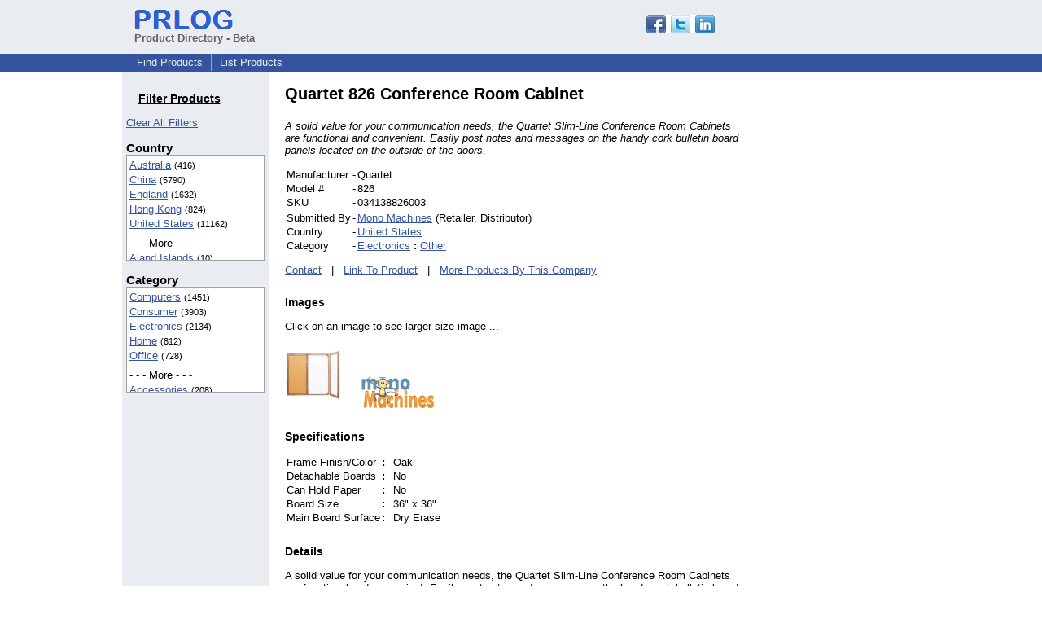

--- FILE ---
content_type: text/html; charset=UTF-8
request_url: https://pd.prlog.org/40025181-quartet-826-conference-room-cabinet.html
body_size: 6667
content:
<!DOCTYPE HTML>
<html>
<head>
<meta http-equiv="Content-Type" content="text/html; charset=UTF-8" />
<meta charset="UTF-8">
<title>Quartet 826 Conference Room Cabinet</title>
<meta name="description" content="A solid value for your communication needs, the Quartet Slim-Line Conference Room Cabinets are functional and convenient. Easily post notes and messages on the handy cork bulletin board panels located on the outside of the doors." />
<meta name="keywords" content="Quartet, 826, conference, room, Cabinet" />
<link rel="shortcut icon" href="https://dj5dehgem20mk.cloudfront.net/img/favicon.ico" />
<meta name="viewport" content="width=device-width, initial-scale=1, minimum-scale=0.5, maximum-scale=2, user-scalable=1" />
<meta name="referrer" content="always" />
<link rel="alternate" href="/us/rss.xml" type="application/rss+xml" title="United States Product Feed" />
<link rel="alternate" href="/biz-monomac/rss.xml" type="application/rss+xml" title="Mono Machines Product Feed" />
<style>
html{box-sizing:border-box}
*,*:before,*:after{box-sizing:inherit}
body,div,table,tr,td,th,ul,ol,li,p,a,textarea,input,select{font-family:arial,sans-serif;font-size:13px}
h1,h2,h3,h4{font-family:verdana,arial,tahoma}
h1{font-size:20px;margin:0 0 20px 0}
h2{font-size:17px}
h3{font-size:14px}
h4{font-size:13px}
body{margin:0;padding:0;color:#000000;text-align:center}
img{border:0}
.content{line-height:1.5}
.dt{color:#606060}
.px11{font-size:11px}
.px12{font-size:12px}
.px14{font-size:14px}
.hits{font-size:10px;white-space:nowrap}
.clrd{color:#3454a0}
.clrl{color:#e9edf2}
.bclrd{background:#3454a0}
.bclrl{background:#e9edf2}
.frm{border:1px #3454a0 solid;background:#e9edf2}
.hdn{display:none}
.err{font-weight:bold;color:#a00000;background:#ffe0e0;padding:10px;border:1px solid #a00000}
.cmt{font-size:11px;color:#606060}
a:link{color:#3454a0}
a:visited{color:#6080f0}
a:hover{color:#ff0000}
a:active{color:#3454a0}
td{margin:0;padding:0}
#hdro{background:#e9edf2}
#hdri{width:980px;margin-right:auto;margin-left:auto;text-align:left}
#hdr{height:40px;width:100%}
#hdr td{white-space:nowrap}
.logo{padding:10px 0 10px 13px}
div.logo a{text-decoration:none;color:#606060;font-weight:bold}
#page{width:980px;margin-right:auto;padding-bottom:20px;margin-left:auto;text-align:left;background:#ffffff}
#cd{width:100%;border-collapse:collapse}
.ll,.cc,.rr{vertical-align:top}
.mnuo{background:#3454a0}
.mnui{width:980px;margin-right:auto;margin-left:auto;text-align:left}
.breadcrumb{margin:0 0 15px 0}
.breadcrumb div{display:inline}
div.sm144{text-align:center}
div.sm144 span{padding:0 2px;margin:5px;display:inline-block;border:1px solid #c0c0ff}
input,select,textarea{color:#000;background:#fff;border:1px solid #aaa;border-radius:3px;padding:2px}
select{padding:1px 2px}
button,input[type=button],input[type=submit]{color:#000;background:#f0f0f0;border:1px solid #aaa;border-radius:3px;padding:2px 8px;margin:1px 5px;cursor:pointer}
button:hover,input[type=button]:hover,input[type=submit]:hover{background:#ddd}
button:active,input[type=button]:active,input[type=submit]:active{background:#ddd;padding:2px 7px 2px 9px}
button[disabled]{background:#888}
input[disabled]{background:#eee}
.ttbx{width:100%;border-collapse:collapse;margin:0 0 10px 0}
.ttbx th{background:#e9edf2;font-size:14px;font-weight:bold;text-align:left}
.ttbx td,.ttbx th{border:1px solid #aaa;padding:2px}
.ttbx div{border-top:1px solid #ddd;padding:5px 2px;color:#777;font-size:11px}
.ttbx div:first-child{border:none}
.ttbx a{text-decoration:none;color:#555;font-size:12px}
.ttbx a:hover{color:#f00}
td.ll{width:180px;background:#e9edf2}div.ll{margin:15px 5px}td.cc{width:600px}div.cc{margin:15px 20px}td.rr{width:200px}div.rr{margin:15px 5px 0 0}.lmlbl{font-weight:bold;margin-top:15px;font-size:15px}.lmbox{height:180px;overflow:auto;border:1px solid #a0a0a0;padding:3px;background:#ffffff;line-height:1.4}.lmbox i{font-size:11px;font-style:normal}a.c{font-weight:bold;padding:2px;font-size:14px}.fil{width:100%;text-align:center;font-size:14px;font-weight:bold;margin-bottom:10px}a.lmrem{text-decoration:none;color:#000}.lmhd{font-size:18px;font-weight:bold}.lmsel{width:100%}
.lmbox2{width:140;overflow-x:auto;border:1px solid #3454a0;padding:3px;background-color:#ffffff;line-height:1.4}.lmbox2 p{white-space:nowrap;margin:0}.lmlbl2{white-space:nowrap;font-weight:bold;font-size:13px}
h3{margin-top:24px}
a.obtn,input.obtn{background:#ffe080;color:#2020c0;border:1px solid #c0c0e0;border-radius:3px;text-decoration:none;margin:0;font-family:arial,sans-serif,verdana,tahoma;padding:1px 5px;font-size:13px;cursor:pointer}
a.obtn:hover,input.obtn:hover{border:1px solid #8080c0}
#smx{padding-top:10px}
#smi{padding-top:2px}
#smx div{display:inline-block;padding-right:5px}
.smf,.sml{padding-top:3px}
.smt{padding-top:2px}
.smg{padding-top:5px}
a.obtn,input.obtn{margin-right:5px}
form.obtn{display:inline;margin:0;padding:0}
table.obtn td{padding-right:3px}
ol.tm1{height:20px;list-style:none;margin:0;padding:0;clear:left;padding-left:13px;width:100%}
ol.tm1 li{background:#e9edf2;float:left;margin:0 1px;padding:0 0 0 10px;border:1px solid #3454a0;border-bottom:none}
ol.tm1 a{background:#e9edf2;color:#3454a0;display:block;float:left;line-height:20px;padding-right:10px;text-decoration:none}
ol.tm1 a:hover{text-decoration:underline}
ol.tm1 li.sel{background:#3454a0}
ol.tm1 li.sel a{background:#3454a0;color:#e9edf2;font-weight:bold}
ol.tm1 li.sel a:hover{text-decoration:none}
ul.tm2{height:1.8em;list-style:none;margin:0;padding:0;clear:left;background:#3454a0;width:100%}
ul.tm2 li{float:left;margin:0 0;padding:2px 2px;border-right:solid #a0a0c0 1px}
ul.tm2 a,ul.tm2 a:visited,ul.tm2 a:hover{color:#e9edf2;display:block;float:left;padding:1px 8px;text-decoration:none}
ul.tm2 a:hover{text-decoration:underline}
ul.tm2 li.sel a{font-weight:bold;text-decoration:none;color:#fff}

</style>
<script>
_d=document;
_w=window;
_e=encodeURIComponent;
function _(a){return(typeof a==="string")?_d.querySelector(a):a}
function _i(j){return _("#"+j)}
function _t(h){return _d.getElementsByTagName(h)}
function xlg(g,b){
var r=new XMLHttpRequest();
r.open('POST','/xlg/'+g,!0);
r.setRequestHeader('Content-type','application/x-www-form-urlencoded');
r.send(b);
}
var _jserr=0;
_w.onerror=function(f,e,a,c,d){
if(e&&_jserr<2&&e.indexOf('prlog')>0&&f.indexOf('ResizeObserver')<0){
_jserr++;
xlg('jserr','P=0&F='+e+':'+a+':'+c+'&M='+f+'&S='+((d&&d.stack)?d.stack:''));
}}
function addref(a,d){
if(a.href.indexOf(d)<0)
a.href+=d;
}
(function(){
var l=_w.location,
h=l.hash,
a=h.split('s=');
if(h.length<2)
return;
l.hash=a[0].substr(1);
if(a.length>1)
xlg('hash','s='+a[1]);
})();
function wo(a,b,c){
var w=_w.open(a,b,c);
if(w)w.focus();
}
function bkmk(){
wo('https://www.prlog.org/share.html#u='+_e(_w.location.href)+'&t='+_e(_d.title));
return !1;
}
function clks(a){
xlg('clksd','u='+_e(a.href));
}
function clkb(a){
xlg('clkbd','u='+_e(a.href));
}
function shownews(e,p,a){
_w.location=p+e.value+a;
}
var smloaded;
function smload(d,c,a,b){
if(smloaded)return;
smloaded=1;
var h='',i=0;
for(;i<b.length;i++){
switch(b[i]){
case 'f':
h+='<td class="smf"><div><iframe src="https://www.facebook.com/plugins/like.php?href='+c+
'&amp;send=false&amp;layout=button_count&amp;width=48&amp;show_faces=false&amp;action=like&amp;colorscheme=light&amp;font&amp;height=21"'+
' scrolling="no" frameborder="0" allowTransparency="true"'+
' style="border:none;overflow:hidden;width:'+(a?87:48)+'px;height:21px"></iframe></div>';
break;
case 't':
h+='<td class="smt"><div><a href="https://twitter.com/share" class="twitter-share-button"'+
' data-url="'+c+'" data-count="'+(a?'horizontal':'none')+'">Tweet</a></div>';
break;
case 'l':
h+='<td class="sml"><div style="height:21px;width:'+(a?128:63)+'px">'+
'<'+'script type="in/share" data-url="'+c+'"'+(a?' data-counter="right"':'')+'><'+'/script></div>';
break;
case 's':
h+='<td class="sms"><div class="st_sharethis_button" displayText="ShareThis"></div>';
break;
}}
function f(g){
var e=_d.createElement('script');
e.async=!0;
e.src='https://'+g;
_t('head')[0].appendChild(e);
}
if(d=_i(d))
d.innerHTML='<table cellpadding=0 cellspacing=0 style="display:inline-block"><tr>'+h+'</tr></table>',
f('ws.sharethis.com/button/buttons.js'),
f('platform.twitter.com/widgets.js'),
f('platform.linkedin.com/in.js');
}

</script>
</head>
<body><div id="hdro"><div id="hdri"><table id="hdr"><tr>
<td><div class="logo"><a href="/"><img src="https://dj5dehgem20mk.cloudfront.net/img/logo-2.png" width="121" height="24" alt="PRLog Press Release Logo"><br>Product Directory - Beta</a></div></td>
<td><div class="srch">
<div id="smx"><a href="https://www.prlog.org/share.html" target="_blank" title="Share this page!" onmousedown="smload('smx','http://pd.prlog.org/40025181-quartet-826-conference-room-cabinet.html',1,'sftgl');return false;" onclick="return bkmk()"><img src="https://dj5dehgem20mk.cloudfront.net/img/sm84.png" width="84" height="24" alt="Click to Share" id="smi"></a></div>&nbsp;</div></td>
</tr></table>
</div></div><div class="mnuo"><div class="mnui"><ul class="tm2"><li><a href="/" style="border:0;margin-left:8px">Find Products</a></li>

<li><a href="/list-product.html">List Products</a></li>

</ul></div></div><div id="page"><table id="cd"><tr><td class="ll"></td><td class="cc"></td><td class="rr"></td></tr><tr><td class="ll"><div class="ll"><h3 style="width:130px;text-align:center"><u>Filter Products</u></h3><a href="/" class="mi" title="Click to clear all location/category filters">Clear All Filters</a><br><div class="lmlbl">Country</div><div class="lmbox" style="height:130px" title="Click on an option to filter or browse by that option"><a href="/au/">Australia</a> <i>(416)</i><br><a href="/cn/">China</a> <i>(5790)</i><br><a href="/uk/">England</a> <i>(1632)</i><br><a href="/hk/">Hong Kong</a> <i>(824)</i><br><a href="/us/">United States</a> <i>(11162)</i><br><div style="margin-top:6px">- - - More - - -</div><a href="/ax/" rel="nofollow">Aland Islands</a> <i>(10)</i><br><a href="/as/">American Samoa</a> <i>(42)</i><br><a href="/io/">BIOT</a> <i>(37)</i><br><a href="/cm/" rel="nofollow">Cameroon</a> <i>(5)</i><br><a href="/ca/">Canada</a> <i>(142)</i><br><a href="/eg/" rel="nofollow">Egypt</a> <i>(16)</i><br><a href="/fi/" rel="nofollow">Finland</a> <i>(5)</i><br><a href="/fr/" rel="nofollow">France</a> <i>(8)</i><br><a href="/de/">Germany</a> <i>(52)</i><br><a href="/is/" rel="nofollow">Iceland</a> <i>(6)</i><br><a href="/in/">India</a> <i>(165)</i><br><a href="/id/">Indonesia</a> <i>(20)</i><br><a href="/ir/" rel="nofollow">Iran</a> <i>(6)</i><br><a href="/ie/" rel="nofollow">Ireland</a> <i>(12)</i><br><a href="/it/">Italy</a> <i>(36)</i><br><a href="/ke/" rel="nofollow">Kenya</a> <i>(5)</i><br><a href="/kr/" rel="nofollow">Korea, South</a> <i>(12)</i><br><a href="/lt/" rel="nofollow">Lithuania</a> <i>(8)</i><br><a href="/my/">Malaysia</a> <i>(22)</i><br><a href="/np/" rel="nofollow">Nepal</a> <i>(8)</i><br><a href="/nl/" rel="nofollow">Netherlands</a> <i>(9)</i><br><a href="/nz/" rel="nofollow">New Zealand</a> <i>(8)</i><br><a href="/pk/">Pakistan</a> <i>(112)</i><br><a href="/ph/" rel="nofollow">Philippines</a> <i>(12)</i><br><a href="/ro/" rel="nofollow">Romania</a> <i>(9)</i><br><a href="/ru/" rel="nofollow">Russian Federation</a> <i>(8)</i><br><a href="/sg/">Singapore</a> <i>(28)</i><br><a href="/za/" rel="nofollow">South Africa</a> <i>(5)</i><br><a href="/es/">Spain</a> <i>(43)</i><br><a href="/ch/" rel="nofollow">Switzerland</a> <i>(14)</i><br><a href="/tw/">Taiwan</a> <i>(41)</i><br><a href="/th/">Thailand</a> <i>(49)</i><br><a href="/ae/" rel="nofollow">United Arab Emirates</a> <i>(7)</i><br><a href="/vn/">Viet Nam</a> <i>(26)</i><br></div><div class="lmlbl">Category</div><div class="lmbox" style="height:130px" title="Click on an option to filter or browse by that option"><a href="/world/computers/">Computers</a> <i>(1451)</i><br><a href="/world/consumer/">Consumer</a> <i>(3903)</i><br><a href="/world/electronics/">Electronics</a> <i>(2134)</i><br><a href="/world/home/">Home</a> <i>(812)</i><br><a href="/world/office/">Office</a> <i>(728)</i><br><div style="margin-top:6px">- - - More - - -</div><a href="/world/accessories/">Accessories</a> <i>(208)</i><br><a href="/world/apple-iphone/">Apple IPhone</a> <i>(115)</i><br><a href="/world/automotive/">Automotive</a> <i>(323)</i><br><a href="/world/bags/">Bags</a> <i>(54)</i><br><a href="/world/beauty/">Beauty</a> <i>(515)</i><br><a href="/world/books/">Books</a> <i>(103)</i><br><a href="/world/business/">Business</a> <i>(411)</i><br><a href="/world/china/">China</a> <i>(653)</i><br><a href="/world/clothes/">Clothes</a> <i>(141)</i><br><a href="/world/clothing/">Clothing</a> <i>(716)</i><br><a href="/world/construction/">Construction</a> <i>(130)</i><br><a href="/world/dvd/">DVD</a> <i>(60)</i><br><a href="/world/education/">Education</a> <i>(54)</i><br><a href="/world/energy-saving/">Energy Saving</a> <i>(131)</i><br><a href="/world/engineering/">Engineering</a> <i>(74)</i><br><a href="/world/entertainment/">Entertainment</a> <i>(177)</i><br><a href="/world/filtration-system/">Filtration System</a> <i>(83)</i><br><a href="/world/games/">Games</a> <i>(99)</i><br><a href="/world/gift/">Gift</a> <i>(64)</i><br><a href="/world/health/">Health</a> <i>(127)</i><br><a href="/world/health-&-beauty/">Health & Beauty</a> <i>(75)</i><br><a href="/world/hobbies/">Hobbies</a> <i>(240)</i><br><a href="/world/industrial/">Industrial</a> <i>(332)</i><br><a href="/world/info-technology/">Info Technology</a> <i>(125)</i><br><a href="/world/jewelry/">Jewelry</a> <i>(92)</i><br><a href="/world/led-light/">LED Light</a> <i>(81)</i><br><a href="/world/laptop-ac-adapter/">Laptop Ac Adapter</a> <i>(68)</i><br><a href="/world/laptop-battery/">Laptop Battery</a> <i>(644)</i><br><a href="/world/machine/">Machine</a> <i>(195)</i><br><a href="/world/medical-equipment/">Medical Equipment</a> <i>(73)</i><br><a href="/world/mobile/">Mobile</a> <i>(364)</i><br><a href="/world/network-switch/">Network Switch</a> <i>(173)</i><br><a href="/world/other/">Other</a> <i>(144)</i><br><a href="/world/security/">Security</a> <i>(93)</i><br><a href="/world/sell/">Sell</a> <i>(83)</i><br><a href="/world/shopping/">Shopping</a> <i>(82)</i><br><a href="/world/software/">Software</a> <i>(200)</i><br><a href="/world/sporting-goods/">Sporting Goods</a> <i>(121)</i><br><a href="/world/sports/">Sports</a> <i>(354)</i><br><a href="/world/steel-plate/">Steel Plate</a> <i>(148)</i><br><a href="/world/tools/">Tools</a> <i>(81)</i><br><a href="/world/travel/">Travel</a> <i>(94)</i><br><a href="/world/wedding-dresses/">Wedding Dresses</a> <i>(104)</i><br><a href="/world/windows-mobile/">Windows Mobile</a> <i>(107)</i><br><a href="/world/wireless-device/">Wireless Device</a> <i>(126)</i><br></div></div></td><td class="cc"><div class="cc"><h1>Quartet 826 Conference Room Cabinet</h1><p><i>A solid value for your communication needs, the Quartet Slim-Line Conference Room Cabinets are functional and convenient. Easily post notes and messages on the handy cork bulletin board panels located on the outside of the doors.</i></p><table><tr><td>Manufacturer</td><td> - </td><td>Quartet</td></tr><tr><td>Model #</td><td> - </td><td>826</td></tr><tr><td>SKU</td><td> - </td><td>034138826003</td></tr><tr><td></td></tr><tr><td>Submitted By</td><td> - </td><td><a href="https://biz.prlog.org/monomac/">Mono Machines</a> (Retailer, Distributor)</td></tr><tr><td>Country</td><td> - </td><td><a href="us/">United States</a></td></tr><tr><td>Category</td><td> - </td><td><a href="/world/electronics/">Electronics</a> <b>:</b> <a href="/world/electronics+other/">Other</a></td></tr></table><p><a href="https://biz.prlog.org/monomac/contact.html">Contact</a> &nbsp; | &nbsp; <a href="http://www.monomachines.com/shop/quartet-826-conference-room-cabinet.html">Link To Product</a> &nbsp; | &nbsp; <a href="/biz-monomac/">More Products By This Company</a><h3>Images</h3><p>Click on an image to see larger size image ...</p><div><a href="/40025181-1-quartet-826-conference-room-cabinet.jpg" target="_blank" title="quartet-826-conference-room-cabinet"><img src="/40025181-1-quartet-826-conference-room-cabinet.jpg?sz=1" width=69 height=80 alt="quartet-826-conference-room-cabinet"></a><a href="/40025181-2-logo.jpg" target="_blank" title="logo"><img src="/40025181-2-logo.jpg?sz=1" width=100 height=39 alt="logo" style="margin-left:20px"></a></div><h3>Specifications</h3><table><tr><td>Frame Finish/Color </td><td> <b>:</b> &nbsp; </td><td>Oak</td></tr><tr><td>Detachable Boards </td><td> <b>:</b> &nbsp; </td><td>No</td></tr><tr><td>Can Hold Paper </td><td> <b>:</b> &nbsp; </td><td>No</td></tr><tr><td>Board Size </td><td> <b>:</b> &nbsp; </td><td>36" x 36"</td></tr><tr><td>Main Board Surface </td><td> <b>:</b> &nbsp; </td><td>Dry Erase</td></tr></table><h3>Details</h3><p>A solid value for your communication needs, the Quartet Slim-Line Conference Room Cabinets are functional and convenient. Easily post notes and messages on the handy cork bulletin board panels located on the outside of the doors, or open up to reveal a standard dry-erase writing surface. Constructed of solid oak finish casing, this economical conference cabinet is attractive and durable.<br />
<br />
A solid value, the Slim-Line conference cabinet is constructed of solid oak finish casing<br />
Post notes or messages on the cork bulletin panels, conveniently located on the outside of the doors<br />
Easily mount with pre-drilled holes for quick installation<br />
[Tech Details: * Communicate clearly on the dry-erase writing panel<br />
Extend the board’s life with regular cleanings<br />
Open and close doors smoothly with magnetic closures and full-length hinges<br />
Easily mount with pre-drilled holes for quick installation]</p><h4>Tags</h4><p><a href="/tag/quartet/" rel="tag">Quartet</a>, <a href="/tag/826/" rel="tag">826</a>, <a href="/tag/conference/" rel="tag">conference</a>, <a href="/tag/room/" rel="tag">room</a>, <a href="/tag/cabinet/" rel="tag">Cabinet</a></p><br><div style="border-bottom:1px solid #a0a0a0"></div><div style="color:#606060;font-size:11px"><b>Disclaimer:</b> Submitters of product listings are solely responsible for their content. PRLog can't be held liable for the contents of the product listings. &nbsp; <a href="https://www.prlog.org/contact.html?to=abuse" rel="nofollow" target="_blank">Report Abuse</a></div><script>
google_analytics_domain_name=".prlog.org";
(function(i,s,o,g,r,a,m){i['GoogleAnalyticsObject']=r;i[r]=i[r]||function(){
(i[r].q=i[r].q||[]).push(arguments)},i[r].l=1*new Date();a=s.createElement(o),
m=s.getElementsByTagName(o)[0];a.async=1;a.src=g;m.parentNode.insertBefore(a,m)
})(window,document,'script','//www.google-analytics.com/analytics.js','ga');
ga('create', 'UA-3895063-1', 'auto');
ga('send', 'pageview');
</script>
</div></td><td class="rr"><div class="rr"><div style="text-align:right">
<script async src="//pagead2.googlesyndication.com/pagead/js/adsbygoogle.js"></script>
<ins class="adsbygoogle"
style="display:inline-block;width:160px;height:600px"
data-ad-client="pub-8349233976388614"
data-ad-channel="5544882878"
data-ad-width=160
data-ad-height=600
data-ad-format="160x600_as"
data-ad-type="text_image"
data-ad-alternate-ad-url="https://www.prlog.org/jsinc/ads.html"
></ins>
<script>(adsbygoogle = window.adsbygoogle || []).push({});</script>
</div></div></td></tr></table>
<br><br>

</div>
<div class="mnuo"><div class="mnui"><ul class="tm2"><li><a href="https://www.prlog.org/sitemap.html" style="border:0;margin-left:8px">SiteMap</a></li>

<li><a href="https://www.prlog.org/contact.html" target="_blank">Contact PRLog</a></li>

<li><a href="https://www.prlog.org/static/privacy.html" target="_blank">Privacy Policy</a></li>

<li><a href="https://www.prlog.org/static/tos.html" target="_blank">Terms of Service</a></li>

<li><a href="https://www.prlog.org/static/copyright.html" target="_blank">Copyright Notice</a></li>

<li><a href="https://www.prlog.org/static/about.html" target="_blank">About</a></li>

<li><a href="https://www.prlog.org/static/advertise.html" target="_blank">Advertise</a></li>

</ul></div></div><div style="text-align:center" onmousedown="smload('smx2','https://www.prlog.org',1,'sftgl');return false;"><div style="margin-top:10px"><b>Like PRLog</b>?</div><div style="margin-top:6px" id="smx2"><div class="sm144"><span>9K</span><span>2K</span><span>1K</span></div><a href="https://www.prlog.org/share.html" target="_blank" title="Share this page!"><img src="https://dj5dehgem20mk.cloudfront.net/img/sm84.png" width="84" height="24" alt="Click to Share"></a></div><br><br></div></body>
</html>


--- FILE ---
content_type: text/html; charset=utf-8
request_url: https://www.google.com/recaptcha/api2/aframe
body_size: 267
content:
<!DOCTYPE HTML><html><head><meta http-equiv="content-type" content="text/html; charset=UTF-8"></head><body><script nonce="4DYg_aTqUv1rXi2_t6Xvjw">/** Anti-fraud and anti-abuse applications only. See google.com/recaptcha */ try{var clients={'sodar':'https://pagead2.googlesyndication.com/pagead/sodar?'};window.addEventListener("message",function(a){try{if(a.source===window.parent){var b=JSON.parse(a.data);var c=clients[b['id']];if(c){var d=document.createElement('img');d.src=c+b['params']+'&rc='+(localStorage.getItem("rc::a")?sessionStorage.getItem("rc::b"):"");window.document.body.appendChild(d);sessionStorage.setItem("rc::e",parseInt(sessionStorage.getItem("rc::e")||0)+1);localStorage.setItem("rc::h",'1769733083437');}}}catch(b){}});window.parent.postMessage("_grecaptcha_ready", "*");}catch(b){}</script></body></html>